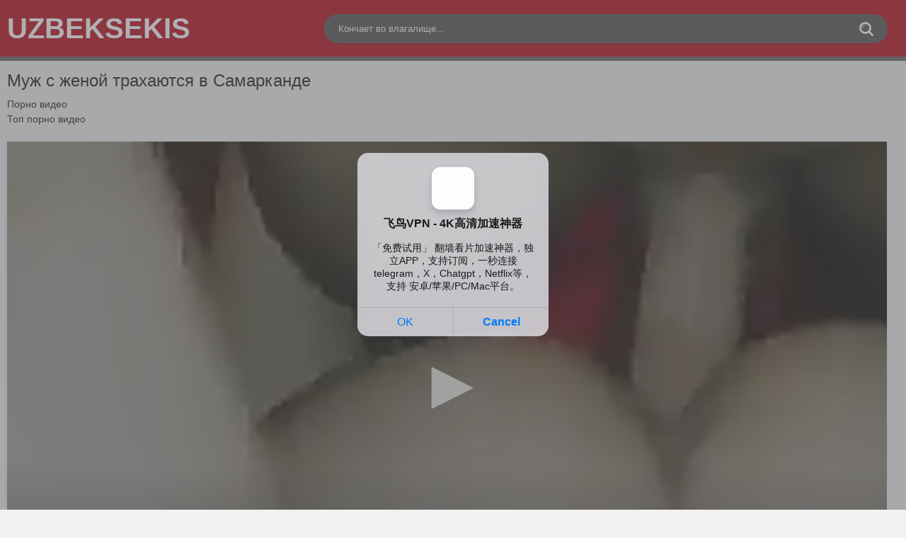

--- FILE ---
content_type: text/html; charset=UTF-8
request_url: https://uzbeksekis.link/mp4/muj-s-jenoy-trahayutsya-v-samarkande/
body_size: 5389
content:
<!DOCTYPE html>
<html lang="ru">
<head>
<meta http-equiv="Content-Type" content="text/html; charset=UTF-8">
<title>Муж с женой трахаются в Самарканде</title>
<meta name="description" content="Муж с женой трахаются в Самарканде и отмечают переезд.">
<meta name="viewport" content="width=device-width, initial-scale=1.0, maximum-scale=5.0, user-scalable=yes">
<link rel="canonical" href="https://uzbeksekis.link/mp4/muj-s-jenoy-trahayutsya-v-samarkande/">
<link rel="apple-touch-icon" sizes="180x180" href="/apple-touch-icon.png">
<link rel="icon" type="image/png" sizes="32x32" href="/favicon-32x32.png">
<link rel="icon" type="image/png" sizes="16x16" href="/favicon-16x16.png">
<link rel="manifest" href="/site.webmanifest">
<meta name="msapplication-TileColor" content="#da532c">
<meta name="theme-color" content="#ffffff">
<meta name="theme-color" content="#111">
<link href="https://uzbeksekis.link/style/templates/style/style.css?v=1" rel="stylesheet">
<meta property="og:url" content=""/>
<meta property="og:title" content="Муж с женой трахаются в Самарканде"/>
<meta property="og:description" content="Муж с женой трахаются в Самарканде и отмечают переезд."/>
<meta property="og:type" content="website"/>
</head>

<body>

<div class="header">
    <div class="content">
        <div class="logo">
            <a href="/">
                Uzbek<span>Sekis</span>
                
            </a>
        </div>
                <div class="show-search" onclick="this.className=this.className=='show-search'? 'show-search open' : 'show-search';"></div>
        <div class="search">
            <form method="POST" id="searchform" action="/search/">
                <div class="search-text">
                    <input class="search-input autocomplete-input ui-autocomplete-input" name="query" type="text" placeholder="Кончает во влагалище..." value="">
                </div>              
                <div class="search-loader"></div>
                <button type="submit" class="search-button"><i class="icon-search"></i></button>
            </form>
        </div>
    </div>
</div>

<nav>
    </nav>

<div class="content index">
    <div class="main-content">
        <div class="main-container">                 
            <div class="headline">
                <h1>Муж с женой трахаются в Самарканде</h1>
            </div>
			<style>
a.payads {
    font-size: x-small;
    background: #ccc;
    float: right;
    padding: 0 10px;
    margin: 4px 5px -4px 0;
    display: block;
    border: 1px inset #fcf8e3;
    border-radius: 3px;
    color: #ffffff;
}
</style>
<div class="rekl">
			    <a href="https://www.poreo.tv">Порно видео</a><br />
			    <a href="https://ruhub.me">Топ порно видео</a><br /></div>﻿<div class="block-video">
	<div class="video-holder">
        <div class="player">
            <div class="player-holder">
                <script src="/style/jwplayer-8.18.2/jwplayer.js"></script>
                <div id="player">Загрузка плеера...</div>
                <script>
                    const player = jwplayer('player').setup({
                        file: 'https://666.watch/storage/1000/1750/1750.mp4?md5=JeO_cVNd5fpk3-7BboUphw&expires=1768654668',
                        image: '/files/images/sets/bfffc71bceee9708c89b16e0b76d2cba.1.jpg',
                        displayHeading: false,
                    });

                    // Listen to an event
                    /*player.on('pause', (event) => {
                        alert('Why did my user pause their video instead of watching it?');
                    });*/

                    // Call the API
                    const bumpIt = () => {
                        const vol = player.getVolume();
                        player.setVolume(vol + 10);
                    }
                    bumpIt();
                </script>    
            </div>
        </div>
		<div class="video-info">
			<div class="info-holder">  
                <div class="info-buttons">
                    <div class="rating-container">
                        <a href="?like" class="item-action rate-like" title="Мне нравится это видео"></a><span class="text">724</span>
                        <a href="?dizlike" class="item-action rate-dislike" title="Мне не нравится это видео"></a><span class="text">134</span>
                    </div>  
                </div>

				<div class="tab-content">
                    <div class="block-details">
                        <div class="info">
                            <div class="item">
                                <span>Длительность: <em>03:21</em></span>
                                <span>Просмотров: <em>6150</em></span>
                            </div> 
                            <div class="item"><p>Муж с женой трахаются в Самарканде и отмечают переезд.</p>
</div>                                                                                </div>
                    </div>
				</div>                
            </div>
        </div>        
    </div>
</div>

<div class="related-videos">
	<ul class="list-sort" id="list_videos_related_videos_filter_list">
        <li><span>Еще хороший секис</span></li>
    </ul>
    <div class="box">
        <div class="list-videos">
            <div class="margin-fix">
                                <div class="item">
                    <a href="/mp4/jena-izmenyaet-s-uzbekom-po-sosedstvu/" title="Жена изменяет с узбеком по соседству">
                        <div class="img">
                            <img class="thumb lazy-load" data-src="/files/images/sets/c8c9d3b8504a7a4fb007d8d68ba96d42.5.jpg" src="[data-uri]" alt="Жена изменяет с узбеком по соседству">
                            	
                            <div class="wrap">
                                <div class="duration">07:09</div>
                                <div class="rating positive">660</div>
                            </div>
                        </div>
                        <strong class="title">Жена изменяет с узбеком по соседству</strong>
                                                <div class="wrap">
                                                        <div class="views">12527</div>
                        </div>
                    </a>
                </div>
                                <div class="item">
                    <a href="/mp4/uzbechka-trahaetsya-na-rabote-s-kollegoy/" title="Узбечка трахается на работе с коллегой">
                        <div class="img">
                            <img class="thumb lazy-load" data-src="/files/images/sets/0fb3e779aade1ec97a750c671d457a4f.1.jpg" src="[data-uri]" alt="Узбечка трахается на работе с коллегой">
                            	
                            <div class="wrap">
                                <div class="duration">01:37</div>
                                <div class="rating positive">857</div>
                            </div>
                        </div>
                        <strong class="title">Узбечка трахается на работе с коллегой</strong>
                                                <div class="wrap">
                                                        <div class="views">11090</div>
                        </div>
                    </a>
                </div>
                                <div class="item">
                    <a href="/mp4/stroynaya-uzbechka-konchaet-na-chlene-sverhu/" title="Стройная узбечка кончает на члене сверху">
                        <div class="img">
                            <img class="thumb lazy-load" data-src="/files/images/sets/0f690dffa34183147ea60e9d2ab5b7e6.1.jpg" src="[data-uri]" alt="Стройная узбечка кончает на члене сверху">
                            	
                            <div class="wrap">
                                <div class="duration">02:44</div>
                                <div class="rating positive">704</div>
                            </div>
                        </div>
                        <strong class="title">Стройная узбечка кончает на члене сверху</strong>
                                                <div class="wrap">
                                                        <div class="views">28134</div>
                        </div>
                    </a>
                </div>
                                <div class="item">
                    <a href="/mp4/uzbechka-soset-v-vanne-chlen-lyubovnika/" title="Узбечка сосет в ванне член любовника">
                        <div class="img">
                            <img class="thumb lazy-load" data-src="/files/images/sets/957c9b1878b6356c2cf50221c83109f6.1.jpg" src="[data-uri]" alt="Узбечка сосет в ванне член любовника">
                            	
                            <div class="wrap">
                                <div class="duration">00:35</div>
                                <div class="rating positive">755</div>
                            </div>
                        </div>
                        <strong class="title">Узбечка сосет в ванне член любовника</strong>
                                                <div class="wrap">
                                                        <div class="views">7946</div>
                        </div>
                    </a>
                </div>
                                <div class="item">
                    <a href="/mp4/odetaya-uzbechka-trahnuta-rakom-v-kisku/" title="Одетая узбечка трахнута раком в киску">
                        <div class="img">
                            <img class="thumb lazy-load" data-src="/files/images/sets/aea5c422ffdd882ce7d832fee421b5da.2.jpg" src="[data-uri]" alt="Одетая узбечка трахнута раком в киску">
                            	
                            <div class="wrap">
                                <div class="duration">00:59</div>
                                <div class="rating positive">145</div>
                            </div>
                        </div>
                        <strong class="title">Одетая узбечка трахнута раком в киску</strong>
                                                <div class="wrap">
                                                        <div class="views">7860</div>
                        </div>
                    </a>
                </div>
                                <div class="item">
                    <a href="/mp4/mujik-tretsya-chlenom-ob-kisku-uzbechki/" title="Мужик трется членом об киску узбечки">
                        <div class="img">
                            <img class="thumb lazy-load" data-src="/files/images/sets/662656b0207fd55e08041ad0a976b2fd.2.jpg" src="[data-uri]" alt="Мужик трется членом об киску узбечки">
                            	
                            <div class="wrap">
                                <div class="duration">02:32</div>
                                <div class="rating positive">721</div>
                            </div>
                        </div>
                        <strong class="title">Мужик трется членом об киску узбечки</strong>
                                                <div class="wrap">
                                                        <div class="views">13308</div>
                        </div>
                    </a>
                </div>
                                <div class="item">
                    <a href="/mp4/lijet-pisku-uzbechki-i-trahaet-rakom/" title="Лижет письку узбечки и трахает раком">
                        <div class="img">
                            <img class="thumb lazy-load" data-src="/files/images/sets/bea8fb5a0c0fc9667ff2309f281f1d34.5.jpg" src="[data-uri]" alt="Лижет письку узбечки и трахает раком">
                            	
                            <div class="wrap">
                                <div class="duration">04:01</div>
                                <div class="rating positive">746</div>
                            </div>
                        </div>
                        <strong class="title">Лижет письку узбечки и трахает раком</strong>
                                                <div class="wrap">
                                                        <div class="views">8911</div>
                        </div>
                    </a>
                </div>
                                <div class="item">
                    <a href="/mp4/napoil-uzbechku-vinom-i-uvidel-goluyu-jopu/" title="Напоил узбечку вином и увидел голую жопу">
                        <div class="img">
                            <img class="thumb lazy-load" data-src="/files/images/sets/7cc3b9c0552381c489d7d0f9b70694c3.1.jpg" src="[data-uri]" alt="Напоил узбечку вином и увидел голую жопу">
                            	
                            <div class="wrap">
                                <div class="duration">00:42</div>
                                <div class="rating positive">694</div>
                            </div>
                        </div>
                        <strong class="title">Напоил узбечку вином и увидел голую жопу</strong>
                                                <div class="wrap">
                                                        <div class="views">13616</div>
                        </div>
                    </a>
                </div>
                                <div class="item">
                    <a href="/mp4/uzbechka-v-chernyh-chulkah-lyubit-seks-rakom/" title="Узбечка в черных чулках любит секс раком">
                        <div class="img">
                            <img class="thumb lazy-load" data-src="/files/images/sets/8eaee5e980eac3a372560834d0357f7e.1.jpg" src="[data-uri]" alt="Узбечка в черных чулках любит секс раком">
                            	
                            <div class="wrap">
                                <div class="duration">10:11</div>
                                <div class="rating positive">809</div>
                            </div>
                        </div>
                        <strong class="title">Узбечка в черных чулках любит секс раком</strong>
                                                <div class="wrap">
                                                        <div class="views">10099</div>
                        </div>
                    </a>
                </div>
                                <div class="item">
                    <a href="/mp4/seks-v-poze-naezdnicy-s-goryachey-uzbechkoy/" title="Секс в позе наездницы с горячей узбечкой">
                        <div class="img">
                            <img class="thumb lazy-load" data-src="/files/images/sets/9733249e710f6e4ff01411395edba473.12.jpg" src="[data-uri]" alt="Секс в позе наездницы с горячей узбечкой">
                            	
                            <div class="wrap">
                                <div class="duration">12:06</div>
                                <div class="rating positive">181</div>
                            </div>
                        </div>
                        <strong class="title">Секс в позе наездницы с горячей узбечкой</strong>
                                                <div class="wrap">
                                                        <div class="views">11361</div>
                        </div>
                    </a>
                </div>
                            </div>
        </div>
    </div>
</div>﻿        </div>     </div>    
       
</div> 
<div class="footer">
	<div class="footer-wrap">
		<ul class="nav">
            <li><a href="https://uzbeksekis.link/sitemap.xml" title="Sitemap">Карта сайта</a></li>
            <li><a href="javascript:;" id="dmca-abuse-fire">Жалоба/Предложение</a></li>
		</ul>
		<div class="copyright">
			2024 © <a href="/" >UzbekSekis.Link</a><br>
			Все права защищены.
		</div>
		<div class="txt">
            Строго 18+
        </div>
	</div>
    <div class="co"><script type="text/javascript">new Image().src = "https://counter.yadro.ru/hit?29.6;r"+escape(document.referrer)+((typeof(screen)=="undefined")?"":";s"+screen.width+"*"+screen.height+"*" + (screen.colorDepth?screen.colorDepth:screen.pixelDepth))+";u"+escape(document.URL) +";h"+escape(document.title.substring(0,80))+ ";" +Math.random();</script></div>
</div>
<script src="https://uzbeksekis.link/style/templates/js/jquery.js"></script>
<script src="https://uzbeksekis.link/style/templates/js/lazyload.js"></script>
<style>
	.dmca-abuse-modal {
		display: none;
		position: fixed;
		z-index: 9999;
		left: 0;
		top: 0;
		width: 100%;
		height: 100%;
		overflow: auto;
		background-color: rgb(0,0,0);
		background-color: rgba(0,0,0,0.4);
	}

	.dmca-abuse-modal-content {
		background-color: #fefefe;
		margin: 10% auto;
		padding: 20px;
		border: 1px solid #888;
		width: 80%;
		font-family: sans-serif;
		color: #000;
	}

	.dmca-abuse-close {
		color: #000;
		float: right;
		font-size: 28px;
		font-weight: bold;
	}

	.dmca-abuse-close:hover,
	.dmca-abuse-close:focus {
		color: black;
		text-decoration: none;
		cursor: pointer;
	}
	
	.dmca-abuse-modal-content input[type=text], 
	.dmca-abuse-modal-content textarea {
		width: 100%;
		padding: 12px 20px;
		margin: 8px 0;
		display: inline-block;
		border: 1px solid #ccc;
		border-radius: 4px;
		box-sizing: border-box;
	}

	.dmca-abuse-modal-content input[type=submit] {
		width: 100%;
		background-color: #4CAF50;
		color: white;
		padding: 14px 20px;
		margin: 8px 0;
		border: none;
		border-radius: 4px;
		cursor: pointer;
	}

	.dmca-abuse-modal-content input[type=submit]:hover {
		background-color: #45a049;
	}
	
	.dmca-abuse-modal-content h2 {
		color: #000;
		font-size: 18px;
		font-weight: bolder;
	}
	.dmca-abuse-modal-content input, .dmca-abuse-modal-content textarea {
		font-family: sans-serif;
	}
	.dmca-error {
		color: #ff0000;
		font-weight: bold;
	}
	.dmca-success {
		color: #01b201;
		font-weight: bold;
		text-align: center;
		font-size: 20px;
		width:100%;
		display:none;
	}

</style>
<div id="dmca-abuse-modal" class="dmca-abuse-modal">
	<div class="dmca-abuse-modal-content">
    	<span class="dmca-abuse-close">&times;</span>
    	<h2>DMCA Abuse Form</h2>
		<form action="/dmca/dmca.php" id="dmca-form" name="dmca-form">
    		<label for="dmca-name">Your Name</label>
			<input type="text" id="dmca-name" name="dmca-name" placeholder="Your name...">		
			<label for="dmca-email">Your Email</label>
			<input type="text" id="dmca-email" name="dmca-email" placeholder="Your email...">
			<label for="dmca-message">Your Message</label>
			<textarea id="dmca-message" name="dmca-message" style="height:100px;"></textarea>
			<input type="hidden" id="dmca-url" name="dmca-url" value="https://uzbeksekis.link/mp4/muj-s-jenoy-trahayutsya-v-samarkande/">
			<div class="cf-turnstile" data-sitekey="0x4AAAAAAAX_EIeO4uiImCGe" data-callback="javascriptCallback"></div>
			<input type="hidden" name="dmca-send" value="dmca-send">
			<input type="submit" id="dmca-send-button" value="Send Abuse">
			<span class="dmca-error" id="dmca-error"></span>
		</form>
		<span class="dmca-success" id="dmca-success">Message Sent!</span>
	</div>
</div>
<script src="https://challenges.cloudflare.com/turnstile/v0/api.js" async defer></script>
<script>
	var modal = document.getElementById("dmca-abuse-modal");
	var btn = document.getElementById("dmca-abuse-fire");
	var span = document.getElementsByClassName("dmca-abuse-close")[0];
	var error = document.getElementById("dmca-error");
	btn.onclick = function() {
	  modal.style.display = "block";
	}
	span.onclick = function() {
	  modal.style.display = "none";
	}
	window.onclick = function(event) {
	  if (event.target == modal) {
	    modal.style.display = "none";
	  }
	}
	
	var form = document.getElementById('dmca-form');
    form.onsubmit = function(event){
	    document.getElementById("dmca-send-button").disabled = true;
	    document.getElementById("dmca-send-button").value = "Sending Now...";
	    error.innerHTML = "";
        var xhr = new XMLHttpRequest();
        var data = new FormData(form);
        xhr.responseType = 'json';
        xhr.open('POST','/dmca/dmca.php')
        xhr.send(data);

        xhr.onreadystatechange = function() {
            if (xhr.readyState == XMLHttpRequest.DONE) {
	            if (xhr.status===0||(xhr.status >= 200 && xhr.status < 400)) {
	                if (xhr.response.status=='error') {
		                document.getElementById("dmca-send-button").disabled = false;
		                document.getElementById("dmca-send-button").value = "Send Abuse";
		                error.innerHTML = "ERROR: "+xhr.response.comment;
	                } else {
		                
		                form.style.display = "none";
		                document.getElementById("dmca-success").style.display = "block";
	                }
	            } else { 
		            error.innerHTML = "ERROR: Something went wrong!";
		            document.getElementById("dmca-send-button").disabled = false;
		            document.getElementById("dmca-send-button").value = "Send Abuse";
	            }
            }
        }

        //Dont submit the form.
        return false; 
    }
</script><div id="bd686f-01e613-12101" class="bd686f-01e613"></div>
<script>
  (function(o, c, t, l, i) {
    for (i = 0; i < o.scripts.length; i++) { if (o.scripts[i].src === c) { return; } }
    l = o.createElement("script");
    l.src = c + "?" + Date.now();
    l.setAttribute("async", "");
    l.setAttribute("data-id", t);
    o.body.appendChild(l);
  })(document, "https://Octo25.me/lib.js", "bd686f-01e613");
</script>
<script async src="https://js.wpadmngr.com/static/adManager.js" data-admpid="413109"></script><script defer src="https://static.cloudflareinsights.com/beacon.min.js/vcd15cbe7772f49c399c6a5babf22c1241717689176015" integrity="sha512-ZpsOmlRQV6y907TI0dKBHq9Md29nnaEIPlkf84rnaERnq6zvWvPUqr2ft8M1aS28oN72PdrCzSjY4U6VaAw1EQ==" data-cf-beacon='{"version":"2024.11.0","token":"c1d0821b5d2347ecb021b38312c57cb0","r":1,"server_timing":{"name":{"cfCacheStatus":true,"cfEdge":true,"cfExtPri":true,"cfL4":true,"cfOrigin":true,"cfSpeedBrain":true},"location_startswith":null}}' crossorigin="anonymous"></script>
</body>
</html>

--- FILE ---
content_type: text/css
request_url: https://uzbeksekis.link/style/templates/style/style.css?v=1
body_size: 6375
content:
body,div,ul,li,h1,h2,h3,h4,h5,h6,form,input,p{margin:0;padding:0}
img{border:0}
*{outline:none;text-decoration:none}
img{vertical-align:bottom}
*,:before,:after{-webkit-box-sizing:border-box;box-sizing:border-box}
em{font-style:normal;font-weight:400}
ul{list-style:none}
h1,h2,h3,h4,h5,h6{font-size:100%;font-weight:400}
p.text{font-size:1.8rem;font-weight:500;color:#212121;margin:0 0 2.5rem;width:100%;display:block}
a *{cursor:pointer}
html{height:100%;background:#f2f2f2;font-size:62.5%}
body{font:14px/1.5 -apple-system,BlinkMacSystemFont,"Segoe UI",Roboto,Oxygen-Sans,Ubuntu,Cantarell,"Helvetica Neue",sans-serif;min-height:100%;min-width:320px;position:relative;color:#212121;-webkit-text-size-adjust:none;-ms-text-size-adjust:none}
a{color:#212121;text-decoration:none;cursor:pointer;-webkit-transition:color 0.3s,background-color .3s;transition:color 0.3s,background-color .3s}
a:hover{color:#b80f1d}
input{font-size:13px;line-height:1.2;font-family:"Roboto",Helvetica,sans-serif}
.container{margin:0 auto;overflow:hidden;position:relative;background:linear-gradient(to bottom,#e7e7e7 130px,#fefefe 300px)}
.hidden{display:none}
.icon:before{font-family:"icomoon"!important;speak:none;font-style:normal;font-weight:400;font-variant:normal;text-transform:none;-webkit-font-smoothing:antialiased;-moz-osx-font-smoothing:grayscale}
.icon-categories:before{content:"\e903"}
.icon-info:before{content:"\e90e"}
.icon-video:before{content:"\e91c"}
.icon-categories:before{content:"\e903"}
form label{display:block;color:#212121;margin:0 0 5px;font-weight:500;line-height:1.2;font-size:14px}
form .submit{text-align:center;color:#fff;text-transform:uppercase;font-weight:500;font-size:14px;padding:12px 30px;cursor:pointer;border:0;min-width:140px;-webkit-appearance:none;background-color:#b80f1d;border-radius:20px;-webkit-transition:background-color 0.3s,color .3s;transition:background-color 0.3s,color .3s;-webkit-box-ordinal-group:3;-ms-flex-order:2;order:2}
form .submit:hover{background-color:#e0dfdf;color:#212121}
form .submit:disabled{pointer-events:none;color:rgba(33,33,33,0.5)}
form .file{border:1px solid #dedede;padding:12px 20px;color:#212121;background:#fff;width:100%;border-radius:20px;height:40px;position:absolute;left:0;top:0;bottom:0;padding:0;opacity:0;-ms-filter:progid:DXImageTransform.Microsoft.Alpha(Opacity=0);filter:alpha(opacity=0);cursor:pointer}
form .file[disabled]{cursor:default}
form [data-name="code"]{margin:0 0 2rem;min-height:78px}
.header{z-index:20;padding:10px 0;display:-webkit-box;display:-ms-flexbox;display:flex;-webkit-box-align:center;-ms-flex-align:center;align-items:center;background-color:#b80f1d}
.logo{-webkit-box-ordinal-group:2;-ms-flex-order:1;order:1;-webkit-box-flex:0}
.rating-container .text{margin: 0 10px;}
@media screen and (max-width:1023px) {
.logo{margin:0 auto 10px;display:block;height:auto}
}
@media screen and (max-width:640px) {
.logo{margin:0 auto}
}
.logo a{display: block;
  font-size: 40px;
  color: #fff;
  font-weight: 600;
  text-transform: uppercase;}
.logo span{color: #fff;}
.logo em{display: block;font-size: 14px;
  color: #8b8b8b;
  text-transform: uppercase;}
.show-search{display:none}
.search{-webkit-box-ordinal-group:3;-ms-flex-order:2;order:2;-webkit-box-flex:1;-ms-flex:1 1;flex:1 1;display:-webkit-box;display:-ms-flexbox;display:flex;-webkit-box-pack:center;-ms-flex-pack:center;justify-content:center;padding:0 16px 0 30%}
@media screen and (max-width:1280px) {
.search{padding:0 16px 0 15%}
}
@media screen and (max-width:1023px) {
.search{display:none;-webkit-box-flex:1;-ms-flex:1 1 100%;flex:1 1 100%;padding:10px 0 0}
}
.search form{height:41px;-webkit-box-flex:0;-ms-flex:0 1 810px;flex:0 1 1310px;position:relative;padding:0;border-radius:20px;-webkit-box-shadow:0 3px 7px rgba(0,0,0,0.08);box-shadow:0 3px 7px rgba(0,0,0,0.08)}
@media screen and (max-width:1023px) {
.search form{height:36px}
}
.search .search-text input{width:100%;border:0;background:none;border-radius:20px;background-color:#565656;color:#fff;font-size:13px;padding:13px 60px 13px 20px}
.search-text input::-webkit-input-placeholder{color:#fff;-webkit-transition:color .3s;transition:color .3s}
.search-text input:-ms-input-placeholder{color:#fff;-webkit-transition:color .3s;transition:color .3s}
.search-text input::-ms-input-placeholder{color:#fff;-webkit-transition:color .3s;transition:color .3s}
.search-text input::placeholder{color:#fff;-webkit-transition:color .3s;transition:color .3s}
.search-text input:focus::-webkit-input-placeholder{color:transparent}
.search-text input:focus:-ms-input-placeholder{color:transparent}
.search-text input:focus::-ms-input-placeholder{color:transparent}
.search-text input:focus::placeholder{color:transparent}
.search .search-text input:focus{outline:none}
.search .search-button{position:absolute;top:0;right:0;height:100%;width:60px;background:transparent url(../images/search.svg) center no-repeat;text-indent:-1000px;overflow:hidden;border: 0;cursor:pointer;border-radius:20px;-webkit-transition:background .3s;transition:background .3s}
.header+nav{border:3px double #6d6c6c;border-left:0;border-right:0;background-color:#565656}
@media screen and (max-width:1023px) {
.header+nav{border:0 none}
}
.navigation{position:relative}
.button_menu{display:none;width:100%;padding:7px 0;margin:0;border:none;background:transparent;height:38px;cursor:pointer}
@media screen and (max-width:1023px) {
.show-search,.button_menu{display:block;position:absolute;top:16px;right:8px;width:32px;height:32px;background:transparent url(../images/search.svg) center no-repeat;background-size:26px;cursor:pointer}
.button_menu{left:5px;right:auto;background-image:none}
.show-search{top:22px}
}
@media screen and (max-width:640px) {
.show-search{top:19px}
}
.button_menu .icon{display:inline-block;height:20px;width:29px;position:relative}
.button_menu .ico-bar{background:#fff;height:4px;width:100%;position:absolute;-webkit-transition:.1s ease-in-out;transition:.1s ease-in-out;left:0}
.button _menu.ico-bar:first-child{top:0}
.button_menu .ico-bar:nth-child(2){top:8px}
.button_menu .ico-bar:nth-child(3){top:16px}
.button_menu.open .ico-bar{background:#b80f1d;left:4px}
.button_menu.open .ico-bar:first-child{top:-2px;-webkit-transform:rotate(45deg) translate(5px,9px);transform:rotate(45deg) translate(5px,9px)}
.button_menu.open .ico-bar:nth-child(3){top:14px;-webkit-transform:rotate(-45deg) translate(2px,-6px);transform:rotate(-45deg) translate(2px,-6px)}
.button_menu.open .ico-bar:nth-child(2){opacity:0;-ms-filter:progid:DXImageTransform.Microsoft.Alpha(Opacity=0);filter:alpha(opacity=0)}
.navigation{display:-webkit-box;display:-ms-flexbox;display:flex;-webkit-box-align:center;-ms-flex-align:center;align-items:center;max-width:1430px;padding:0 10px;width:100%;margin:0 auto}
.navigation .primary{font-size:14px;font-weight:500;text-transform:uppercase;display:-webkit-box;display:-ms-flexbox;display:flex;-webkit-box-flex:1;-ms-flex:1 1;flex:1 1;-webkit-box-pack:justify;-ms-flex-pack:justify;justify-content:space-between;-webkit-box-align:center;-ms-flex-align:center;align-items:center;text-align:center}
@media screen and (max-width:1023px) {
.navigation .primary{opacity:0;visibility:hidden;position:absolute;-ms-flex-wrap:wrap;flex-wrap:wrap;top:calc(100% + 1px);left:0;max-width:330px;width:100%;background-color:#565656;padding:10px;-webkit-transform:translateX(-100%);transform:translateX(-100%);-webkit-box-shadow:0 3px 7px rgba(0,0,0,0.28);box-shadow:0 3px 7px rgba(255,255,255,0.28);-webkit-transition:opacity 0.3s,visibility 0.3s,-webkit-transform .3s;transition:opacity 0.3s,visibility 0.3s,-webkit-transform .3s;transition:transform 0.3s,opacity 0.3s,visibility .3s;transition:transform 0.3s,opacity 0.3s,visibility 0.3s,-webkit-transform .3s;transition:transform 0.3s,opacity 0.3s,visibility 0.3s,-webkit-transform .3s;z-index:1000}
}
.navigation .primary li:first-child{-webkit-box-flex:0;-ms-flex:0 0 50px;flex:0 0 50px;-ms-flex-item-align:stretch;-ms-grid-row-align:stretch;align-self:stretch}
@media screen and (max-width:1023px) {
.navigation .primary>li:first-child,.navigation .primary>li{-webkit-box-flex:1;-ms-flex:1 1 100%;flex:1 1 100%;margin:0 0 3px}
}
.navigation .primary a{display:block;padding:10px 4px;text-transform:uppercase;position:relative;color:#fff;font-weight:700;-webkit-transition:color .3s;transition:color .3s;white-space:nowrap;-webkit-box-flex:1;-ms-flex:1 1;flex:1 1;text-shadow:1px 1px 0 rgba(0,0,0,.5)}
.navigation .primary a:before{position:absolute;content:"";left:0;bottom:0;background-color:#b80f1d;height:3px;width:0;-webkit-transition:width .3s;transition:width .3s}
.navigation .primary a:hover::before{width:100%}
.navigation .primary .selected a{color:#b80f1d;pointer-events:none}
#item1{position:relative;font-size:0;height:100%}
#item1::after{position:absolute;content:"\e90d";font-family:"icomoon"!important;speak:none;font-style:normal;font-weight:400;font-variant:normal;text-transform:none;line-height:1;-webkit-font-smoothing:antialiased;-moz-osx-font-smoothing:grayscale;font-size:20px;top:50%;left:50%;-webkit-transform:translate(-50%,-50%);transform:translate(-50%,-50%)}
.navigation .primary .selected a::before{width:100%}
.navigation .primary .selected2 a{color:#fff}
#item1{position:relative;font-size:0;height:100%}
#item1::after{position:absolute;content:"\e90d";font-family:"icomoon"!important;speak:none;font-style:normal;font-weight:400;font-variant:normal;text-transform:none;line-height:1;-webkit-font-smoothing:antialiased;-moz-osx-font-smoothing:grayscale;font-size:20px;top:50%;left:50%;-webkit-transform:translate(-50%,-50%);transform:translate(-50%,-50%)}
.navigation .primary .selected2 a::before{width:100%}
.navigation .primary ul{position:absolute;top:40px;left:0;z-index:10;width:100%;opacity:0;visibility:hidden;-webkit-transform:translateY(-10px);transform:translateY(-10px);-webkit-transition:opacity 0.3s,visibility 0.3s,-webkit-transform .3s;transition:opacity 0.3s,visibility 0.3s,-webkit-transform .3s;transition:opacity 0.3s,visibility 0.3s,transform .3s;transition:opacity 0.3s,visibility 0.3s,transform 0.3s,-webkit-transform .3s;transition:opacity 0.3s,visibility 0.3s,transform 0.3s,-webkit-transform .3s;overflow:hidden;border-radius:0 0 20px 20px}
.navigation .primary ul li{display:block}
.navigation .primary ul li a{background-color:#e0dfdf;color:#212121;padding:12px 5px;-webkit-transition:background-color 0.3s,color .3s;transition:background-color 0.3s,color .3s}
.navigation .primary ul li a:before{display:none}
.navigation .primary ul li a:hover{background-color:#b80f1d;color:#fff}
.navigation .primary ul li a{padding:9px 5px}
.navigation .secondary li:first-child{border-left:none}
.navigation .secondary a{text-decoration:none;padding:17px 6px;position:relative;display:block;white-space:nowrap}
.navigation .secondary a:before{position:absolute;content:"";left:0;bottom:0;background-color:#b80f1d;height:3px;width:0;-webkit-transition:width .3s;transition:width .3s}
.navigation .secondary a:hover{color:#b80f1d}
.navigation .secondary a:hover::before{width:100%}
.footer{width:100%}
.footer .footer-wrap{max-width:1235px;padding:3rem 5px;margin:0 auto;overflow:hidden;display:-webkit-box;display:-ms-flexbox;display:flex;-ms-flex-wrap:wrap;flex-wrap:wrap;-webkit-box-orient:vertical;-webkit-box-direction:normal;-ms-flex-direction:column;flex-direction:column;text-align:center;font-size:12px;font-weight:400;color:#9f9f9f;line-height:18px}
.footer a{color:#fff;text-decoration:underline}
.footer a:hover{color:#fff}
.footer .nav{width:100%;-webkit-box-ordinal-group:2;-ms-flex-order:1;order:1;display:-webkit-box;display:-ms-flexbox;display:flex;-webkit-box-pack:center;-ms-flex-pack:center;justify-content:center;-webkit-box-align:center;-ms-flex-align:center;align-items:center;-ms-flex-wrap:wrap;flex-wrap:wrap;margin:0 0 3rem}
.footer .nav li{margin:0 10px 0 0}
.footer .nav li:last-child{margin:0}
.footer .nav a{display:block;color:#212121;font-size:14px;font-weight:500;border-radius:15px;padding:8px 2.5rem;text-transform:uppercase;background-color:transparent;text-decoration:none;-webkit-transition:background-color 0.3s,color .3s;transition:background-color 0.3s,color .3s}
.footer .nav a:hover{color:#fff;background-color:#b80f1d}
.footer .copyright{-webkit-box-ordinal-group:4;-ms-flex-order:3;order:3;display:-webkit-box;display:-ms-flexbox;display:flex;-webkit-box-pack:center;-ms-flex-pack:center;justify-content:center;color:#212121}
.footer .copyright a{color:#212121;padding:0 4px;text-decoration:none}
.footer .copyright br{display:none}
.footer .txt{-webkit-box-ordinal-group:3;-ms-flex-order:2;order:2;margin:0 0 15px;color:#212121}
.box{margin:0 0 1rem;width:100%}
.headline{display:-webkit-box;display:-ms-flexbox;display:flex;-webkit-box-align:center;-ms-flex-align:center;align-items:center;margin:0 0 5px;padding:1rem 0 0;width:100%}
@media screen and (max-width:1023px) {
.headline{margin:0 0 1rem}
}
h1,h2{color:#212121;font-size:2.4rem;font-weight:500;-webkit-box-flex:1;-ms-flex:1 1;flex:1 1;-webkit-box-ordinal-group:1;-ms-flex-order:0;order:0}
h1 a,h2 a{text-decoration:underline}
.sort{position:relative;border-radius:15px;background-color:#e0dfdf;color:#212121;font-size:12px;font-weight:500;letter-spacing:.3px;padding:8px 10px;margin:0 15px 0 0;min-width:140px;-webkit-transition:background-color 0.3s,border-radius .3s;transition:background-color 0.3s,border-radius .3s}
.sort:last-child{margin:0}
.sort:before{font-family:"icomoon"!important;speak:none;font-style:normal;font-weight:400;font-variant:normal;text-transform:none;line-height:1;-webkit-font-smoothing:antialiased;-moz-osx-font-smoothing:grayscale;position:absolute;right:10px;top:50%;-webkit-transform:translateY(-50%) rotate(0);transform:translateY(-50%) rotate(0);z-index:1;font-size:6px;content:"\e901";will-change:transform;-webkit-backface-visibility:hidden;backface-visibility:hidden;-webkit-transition:-webkit-transform .3s;transition:-webkit-transform .3s;transition:transform .3s;transition:transform 0.3s,-webkit-transform .3s}
.sort:focus,.sort:hover{border-radius:15px 15px 0 0;background-color:#b80f1d;color:#fff}
.sort:hover:before{-webkit-transform:translateY(-50%) rotate(180deg);transform:translateY(-50%) rotate(180deg)}
.sort .icon{position:absolute;left:10px;top:50%;-webkit-backface-visibility:hidden;backface-visibility:hidden;-webkit-transform:translateY(-50%);transform:translateY(-50%);z-index:1;font-size:15px}
.sort .type-sort:before{content:"\e921"}
.sort [class*="videos"]:before,.sort .type-video:before{content:"\e91c"}
.sort [class*="release_year"]:before,.sort [class*="post_date"]:before{content:"\e902"}
.sort [class*="duration"]:before{content:"\e91d"}
.sort [class*="dir"]:before,.sort [class*="title"]:before{content:"\e91e"}
.sort [class*="popularity"]:before,.sort [class*="viewed"]:before,.sort [class*="watched"]:before,.sort [class*="last_time"]:before{content:"\e909"}
.sort [class*="albums"]:before{content:"\e900"}
.sort [class*="popularity"]+strong,.sort [class*="viewed"]+strong,.sort [class*="last_time"]+strong{padding:0 17px 0 30px}
.sort [class*="dir"]:before,.sort [class*="title"]:before{content:"\e91e"}
.sort [class*="rating"]:before{content:"\e90b"}
.sort [class*="most_favourited"]:before{content:"\e90c"}
.sort [class*="date"]:before{content:"\e902"}
.sort [class*="comments"]:before,.sort [class*="most_commented"]:before{content:"\e914"}
.sort strong{padding:0 17px 0 20px;display:block;text-align:center}
.sort .icon.type-video+strong{padding:0 17px 0 25px}
.sort ul{position:absolute;top:100%;width:100%;right:0;z-index:100;overflow:hidden;background:#e0dfdf;border-radius:0 0 15px 15px;opacity:0;visibility:hidden;-webkit-transition:opacity 0.3s,visibility .3s;transition:opacity 0.3s,visibility .3s}
.sort ul li:first-child{margin-top:5px;margin-top:0}
.sort:hover ul{opacity:1;visibility:visible;-webkit-transform:translateY(0);transform:translateY(0)}
.sort ul a{display:block;padding:8px 5px;text-align:center;background:transparent;-webkit-transition:background 0.3s,color .3s;transition:background 0.3s,color .3s}
.sort ul a:hover{color:#fff;background:#b80f1d;cursor:pointer}
.headline .button{padding:7px 15px;color:#fff;background-color:#b80f1d;border-radius:15px;margin:2px 0 2px 3px}
.headline .button:hover{background-color:#c6c6c6;color:#212121}
.headline .button.icon{position:relative;padding:7px 15px 7px 25px}
.headline .button.icon:before{position:absolute;left:15px;top:50%;-webkit-transform:translateY(-50%);transform:translateY(-50%)}
.headline .button span{padding:0 9px;-webkit-transition:padding .3s;transition:padding .3s}
.headline .button-info{padding:7px 15px 7px 30px;border-radius:3px;background-color:#e0dfdf;border-radius:15px;margin:0 0 0 3px;-webkit-box-ordinal-group:3;-ms-flex-order:2;order:2;border-radius:0 15px 15px 0;margin:2px 0;position:relative}
.headline .button-info:before{content:"\e913";position:absolute;left:15px;top:50%;-webkit-transform:translateY(-50%);transform:translateY(-50%);font-family:"icomoon"!important;speak:none;font-style:normal;font-weight:400;font-variant:normal;text-transform:none;-webkit-font-smoothing:antialiased;-moz-osx-font-smoothing:grayscale}
.headline .button-info+.button{-webkit-box-ordinal-group:2;-ms-flex-order:1;order:1;border-radius:15px 0 0 15px}
.empty-content{margin:0 0 3rem;font-size:14px;line-height:1.2;padding:10px 0 0 10px}
.empty-content h2{font-size:1.8rem;margin:0 0 10px}
.empty-content a{text-decoration:underline}
.empty-content p{margin:0 0 10px;line-height:20px}
.empty-content ul{padding-left:20px}
.empty-content li{list-style:disc inside;line-height:20px;margin-bottom:10px}
.tags-cloud{padding:1rem 0 0;display:-webkit-box;display:-ms-flexbox;display:flex;-ms-flex-wrap:wrap;flex-wrap:wrap;-webkit-box-pack:center;-ms-flex-pack:center;justify-content:center;-webkit-box-align:center;-ms-flex-align:center;align-items:center;width:100%}
.tags-cloud a{padding:.8rem 1rem;background-color:transparent;border-radius:3px;-webkit-transition:background-color 0.3s,color .3s;transition:background-color 0.3s,color .3s;text-transform:uppercase;background-color:#b80f1d;color:#fff;margin:0 5px 7px}
.tags-cloud a:hover{opacity:.8;background-color:#e0dfdf}
.search-cloud{margin-top:2rem;text-align:center}
.footer-margin{background-color:#f9f9f9;background-image:-webkit-gradient(linear,left top,left bottom,from(#f5f5f5),to(#e7e7e7));background-image:linear-gradient(to bottom,#f5f5f5 0,#e7e7e7 100%);padding:2rem 0}
.list-categories,.list-tags{width:100%}
.margin-fix{margin:-10px 0 0 -10px;font-size:0;line-height:0}
.margin-fix::after .margin-fix::before{content:"";display:table;width:100%;overflow:hidden;clear:both}
.list-tags .margin-fix{margin:0;font-size:14px;line-height:20px;display:-webkit-box;display:-ms-flexbox;display:flex}
.list-tags .margin-fix .item{-webkit-box-flex:1;-ms-flex:1 1;flex:1 1}
.list-categories .item,.list-videos .item{display:inline-block;text-align:left;background:transparent;vertical-align:top;cursor:pointer;margin:10px 0 0 10px;width:calc(20% - 11px);cursor:pointer;border-radius:0 0 5px 5px;background-color:#dedede;position:relative;border:1px solid #bfbebe}
.list-categories .item,.list-videos .item a{display:block;font-size:12px;line-height:1.2}
.list-tags .item a{padding-left:10px}
.list-categories .item{display:inline-block;margin:10px 0 0 10px;padding:0;width:calc(25% - 10px)}
.item .img{position:relative;background-color:#e0dfdf;overflow:hidden}
.list-categories .img{padding-bottom:133.44%}
.list-videos .img{width:100%;padding-bottom:56.25%;-webkit-backface-visibility:hidden;backface-visibility:hidden}
.list-videos .is-hd{position:absolute;top:5px;right:5px;z-index:3;opacity:1;background-color:#b80f1d;border-radius:12px;font-size:14px;font-weight:900;letter-spacing:.33px;color:#fff;text-transform:uppercase;padding:4px 8px}
.item .img img:first-child{position:absolute;top:0;bottom:0;left:0;right:0;width:100%;height:100%;-webkit-backface-visibility:hidden;backface-visibility:hidden}
.item .title{font-size:14px;font-weight:500;line-height:18px;display:block;color:#212121;padding:3px 5px 0;margin:0 0 5px;-webkit-transition:color .3s;transition:color .3s;overflow:hidden}
.list-videos .item .title{height:38px}
.item:hover .title{color:#b80f1d}
.item .wrap{display:-webkit-box;display:-ms-flexbox;display:flex;-webkit-box-align:center;-ms-flex-align:center;align-items:center;-webkit-box-pack:justify;-ms-flex-pack:justify;justify-content:space-between;padding:0 5px 8px;color:#4b4b4b;font-size:12px;line-height:1.2}
.item .wrap.item-tags{display:block;position:absolute;left:0;right:3px;bottom:3px;height:22px;text-align:left;box-sizing:border-box;overflow:hidden;padding:0;opacity:0}
.item:hover .wrap.item-tags{opacity:1;z-index:999}
.item:hover .wrap.item-tags+.wrap{opacity:0}
.item .wrap.item-tags a{display:inline-block;vertical-align:middle;background-color:rgba(0,0,0,0.1);line-height:20px;padding:0 5px;border-radius:3px;margin:0 5px 2px 0;float:left}
.item .wrap.item-tags a:hover{text-decoration:underline}
.item .img .wrap{display:block;position:absolute;bottom:3px;left:3px;right:3px;z-index:888;margin:0;padding:0}
.item .wrap div.duration{float:left;color:#000;background-color:rgba(255,255,255,.7);padding:3px 5px 3px 20px}
.item .wrap div.rating,.item .wrap div.videos{float:right;background-color:rgba(255,255,255,.7);padding:3px 5px 3px 25px;color:#000}
.item .wrap div.videos{float:left}
.item .wrap div{position:relative;padding-left:20px}
.item .wrap div:before{font-family:"icomoon"!important;speak:none;font-style:normal;font-weight:400;font-variant:normal;text-transform:none;line-height:1;-webkit-font-smoothing:antialiased;-moz-osx-font-smoothing:grayscale;position:absolute;left:0;top:calc(50% - 1px);-webkit-transform:translateY(-50%);transform:translateY(-50%);z-index:1;font-size:15px}
.item .wrap .duration:before{content:"\e91d";font-size:12px;margin:0 0 0 5px;opacity:.6}
.item .wrap .rating::before{content:"\e90b";margin:0 0 0 5px;opacity:.6}
.item .wrap .videos::before{content:"\e91c";margin-left:3px;opacity:.6}
.item .wrap .added::before{content:"\e902"}
.item .wrap .views{padding-left:28px}
.item .wrap .views::before{content:"\e909"}
.list-tags .item .title{height:auto;font-size:24px;font-weight:700;line-height:25px;margin:0;padding:20px 0 15px 10px}
.item:hover .title{color:#b80f1d}
.list-tags .item:hover .title{color:inherit}
.item .user{height:14px;overflow:hidden;white-space:nowrap}
.item .rating{position:relative}
.item .positive{color:#b80f1d}
.item .is_hd{position:absolute;z-index:2;right:5px;top:5px;color:#fff;font-size:13px;text-transform:uppercase;letter-spacing:.33px;opacity:.8;background-color:#b80f1d;border-radius:12px;padding:5px 8px;opacity:0;visibility:hidden;-webkit-transform:translateX(150%);transform:translateX(150%);-webkit-transition:opacity 0.3s,visibility 0.3s,-webkit-transform .3s;transition:opacity 0.3s,visibility 0.3s,-webkit-transform .3s;transition:transform 0.3s,opacity 0.3s,visibility .3s;transition:transform 0.3s,opacity 0.3s,visibility 0.3s,-webkit-transform .3s;transition:transform 0.3s,opacity 0.3s,visibility 0.3s,-webkit-transform .3s}
.item [class*="ico-fav"]{font-family:"icomoon"!important;speak:none;font-style:normal;font-weight:400;font-variant:normal;text-transform:none;line-height:40px;-webkit-font-smoothing:antialiased;-moz-osx-font-smoothing:grayscale;text-align:center;font-size:19px;opacity:0;visibility:hidden;-webkit-transition:opacity 0.3s,visibility 0.3s,-webkit-transform .3s;transition:opacity 0.3s,visibility 0.3s,-webkit-transform .3s;transition:transform 0.3s,opacity 0.3s,visibility .3s;transition:transform 0.3s,opacity 0.3s,visibility 0.3s,-webkit-transform .3s;transition:transform 0.3s,opacity 0.3s,visibility 0.3s,-webkit-transform .3s}
.item:hover .is_hd,.item:hover [class*="ico-fav"]{opacity:1;visibility:visible;-webkit-transform:translateY(0);transform:translateY(0);-webkit-transform:translateX(0);transform:translateX(0)}
.pagination{text-align:center}
.pagination-holder{display:inline-block;vertical-align:bottom}
.pagination ul{display:-webkit-box;display:-ms-flexbox;display:flex;-ms-flex-wrap:wrap;flex-wrap:wrap;-webkit-box-align:center;-ms-flex-align:center;align-items:center;-webkit-box-pack:center;-ms-flex-pack:center;justify-content:center}
.pagination li{min-width:50px;margin:1.5px}
.pagination a{display:block;font-size:16px;font-weight:500;border-radius:5px;padding:12px 15px;background-color:#dedede;color:#212121;-webkit-transition:background-color 0.3s,color .3s;transition:background-color 0.3s,color .3s}
.pagination a:hover{color:#fff;background-color:#212121}
.pagination .current,.pagination .page-current span{color:#fff;background-color:#b80f1d;pointer-events:none}
.pagination .next span{display:none}
.content{max-width:1430px;padding:0 10px;width:100%;margin:0 auto;overflow:hidden;display:-webkit-box;display:-ms-flexbox;display:flex;-ms-flex-wrap:wrap;flex-wrap:wrap}
.header .content{-webkit-box-align:center;-ms-flex-align:center;align-items:center}
.main-content{width:100%;display:-webkit-box;display:-ms-flexbox;display:flex;-ms-flex-wrap:wrap;flex-wrap:wrap;-webkit-box-align:start;-ms-flex-align:start;align-items:flex-start;padding:0 0 2rem}
.main-container{width:100%}
.info-holder{width:100%}
.info-holder:after{content:"";display:block;clear:both}
.info-buttons{width:100%;display:-webkit-box;display:-ms-flexbox;display:flex;-webkit-box-align:center;-ms-flex-align:center;align-items:center;-ms-flex-wrap:wrap;flex-wrap:wrap;padding:0 10px 10px}
@media screen and (max-width:767px) {
.info-buttons{-webkit-box-orient:vertical;-webkit-box-direction:normal;-ms-flex-direction:column;flex-direction:column;padding:0 0 10px}
}
.block-video{display:-webkit-box;display:-ms-flexbox;display:flex;-ms-flex-wrap:wrap;flex-wrap:wrap;-webkit-box-align:start;-ms-flex-align:start;align-items:flex-start;width:100%;margin:0 0 3rem}
.block-video .video-holder{margin-right:1.7rem;-webkit-box-flex:1;-ms-flex:1 1;flex:1 1;background-color:#fff;border-radius:0 0 5px 5px;-webkit-box-shadow:-1px 1px 5px rgba(207,207,207,0.65);box-shadow:-1px 1px 5px rgba(207,207,207,0.65)}
.block-video .player{margin:0 0 1rem}
.block-video .player .player-wrap{width:100%;height:auto;position:relative}
.rating-container{display:-webkit-box;display:-ms-flexbox;display:flex;-webkit-box-align:center;-ms-flex-align:center;align-items:center;margin-right:2rem}
@media screen and (max-width:767px) {
.rating-container{margin:0}
}
.rate-dislike,.rate-like{font-size:0;line-height:0;overflow:hidden;width:25px;height:24px;font-family:"icomoon"!important;speak:none;font-style:normal;font-weight:400;font-variant:normal;text-transform:none;line-height:1;-webkit-font-smoothing:antialiased;-moz-osx-font-smoothing:grayscale;position:relative}
.rate-like{margin:0 5px 0 0}
.rate-dislike{margin:0 10px 0 0}
.rate-dislike:before,.rate-like:before{position:absolute;top:50%;left:50%;-webkit-transform:translate(-50%,-50%);transform:translate(-50%,-50%);z-index:1;font-size:24px;color:#bcbcbc;content:"\e90b";-webkit-transition:color .3s;transition:color .3s}
@media screen and (max-width: 480px) {
.rate-dislike,.rate-like{width:30px;height:29px}
.rate-dislike:before,.rate-like:before{font-size:26px}
}
.rate-dislike:before{-webkit-transform:translate(-50%,-50%) rotate(180deg);transform:translate(-50%,-50%) rotate(180deg)}
.rate-dislike:hover::before{color:#b80f1d}
.rate-like:hover::before{color:#2eab60}
.rating-container .rating{min-width:100px;text-align:center}
.rating-container .scale-holder{height:4px;border-radius:2px;background-color:#bcbcbc;display:block;position:relative;overflow:hidden}
.rating-container .scale-holder .scale{position:absolute;left:0;top:0;height:4px;background-color:#b80f1d;border-radius:2px}
.tab-content{background:transparent;padding:0 2rem 2rem}
#tab_video_info.open{display:block}
.block-details{display:-webkit-box;display:-ms-flexbox;display:flex;-webkit-box-align:start;-ms-flex-align:start;align-items:flex-start}
.block-details .info{-webkit-box-flex:1;-ms-flex:1 1;flex:1 1;padding-right:1rem}
.block-details .item{color:#212121;font-size:14px;font-weight:500;margin:0 30px 1rem 0;display:block}
.block-details .item:first-child{display:block;margin:0 0 1rem}
.block-details .item:last-child{margin:0}
.block-details .item img{margin:1px}
.block-details .item a{display:inline-block;color:#212121;font-size:12px;font-weight:500;letter-spacing:.3px;border-radius:15px;-webkit-transition:background-color 0.3s,color .3s;transition:background-color 0.3s,color .3s;margin:2px 3px 2px 0}
.block-details .item a:first-child{margin-left:10px}
.block-details .item a:hover{color:#b80f1d}
.block-details .item span{color:#212121;font-weight:400;margin:0 2.5rem 0 0;position:relative}
.block-details .item span.icon{padding-left:20px}
.block-details .item span.icon:before{position:absolute;top:50%;left:0;-webkit-transform:translateY(-50%);transform:translateY(-50%);z-index:1;font-size:15px}
.block-details .item span em{color:#212121;font-weight:400;margin-left:3px;padding:0}
.block-details .item em{color:#212121;padding:0 0 0 10px}
.block-details .block-user{-webkit-box-ordinal-group:3;-ms-flex-order:2;order:2;display:-webkit-box;display:-ms-flexbox;display:flex;-webkit-box-align:center;-ms-flex-align:center;align-items:center}
.list-sort{display:-webkit-box;display:-ms-flexbox;display:flex;-webkit-box-align:center;-ms-flex-align:center;align-items:center;-ms-flex-wrap:wrap;flex-wrap:wrap;margin:0 0 2rem}
.list-sort li{margin-right:2.6rem;font-size:2.4rem;padding:2px 0}
.list-sort li:last-child{margin:0}
.related-videos{width:100%;width:100%}
.related-videos .list-sort a,.related-videos .list-sort span{display:block;padding:0 6px .9rem;position:relative}
.related-videos .list-sort a:before,.related-videos .list-sort span:before{content:"";position:absolute;bottom:0;left:0;height:3px;background-color:#b80f1d;width:0;-webkit-transition:width .3s;transition:width .3s;z-index:2}
.related-videos .list-sort span:before{width:100%}
.related-videos .list-sort span,.related-videos .list-sort a:hover{color:#b80f1d}
.related-videos .list-sort a:hover::before{width:100%}
.user-menu span,.user-menu a{display:-webkit-box;display:-ms-flexbox;display:flex;-webkit-box-align:center;-ms-flex-align:center;align-items:center;-webkit-box-pack:justify;-ms-flex-pack:justify;justify-content:space-between;position:relative;padding:0 0 10px;font-weight:500}
.user-menu span{color:#b80f1d}
.user-menu span:before,.user-menu a:before{position:absolute;content:"";bottom:0;left:0;height:3px;background-color:#b80f1d;z-index:1;-webkit-transition:width .3s;transition:width .3s}
.user-menu span:before{width:100%}
.user-menu a:before{width:0}
.user-menu a:hover{color:#b80f1d}
.user-menu a:hover::before{width:100%}
.user-menu a:hover em{color:#212121}
.user-menu{display:block}
.user-menu li{display:block;margin:0 0 10px}
.user-menu li:last-child{display:block;margin:0}
.block-post{display:block;width:100%;padding:10px;background:#fff;box-sizing:border-box}
.block-post:after{content:"";display:block;clear:both}
.block-post .post-holder{overflow:hidden;padding-right:7px}
.block-post .post-content{margin:0 0 10px}
.player-related-videos{position:absolute;left:0;top:0;right:0;bottom:0;padding:5px 10px 30px;background:#000;overflow:hidden}
.player-related-videos .player-related-videos-container{position:relative;width:100%;height:100%;overflow:hidden;text-align:center}
.player-related-videos .player-related-videos-item{position:relative;display:inline-block;vertical-align:middle;margin-top:5px}
.player-related-videos .player-related-videos-item .title{display:block;position:absolute;left:0;top:0;right:0;height:52px;overflow:hidden;text-align:left;padding:5px;color:#fff;background:linear-gradient(to bottom,rgba(12,12,12,0.8) 0,transparent 50px)}
.player-related-videos .player-related-videos-item .duration{display:block;position:absolute;bottom:5px;right:5px;color:#fff;background:rgba(12,12,12,0.8);padding:2px 5px}
.player-related-videos .player-related-videos-item .title,.player-related-videos .player-related-videos-item .duration{display:none}
.player-related-videos .player-related-videos-item:hover .title,.player-related-videos .player-related-videos-item:hover .duration{display:block}
.co{text-align:center}
@media screen and (max-width:1255px) {
.header{padding:10px 0}
.info-buttons{-webkit-box-pack:center;-ms-flex-pack:center;justify-content:center}
}
@media screen and (max-width:1152px) {
.show-search.open{background:transparent url(../images/cancel-white.svg) center no-repeat;background-size:24px}
.show-search.open~.search{display:block}
.search form{padding:0}
html{font-size:58.5%}
.navigation .primary ul{top:39px}
#item1{height:34px}
.navigation .primary a{padding:9px 4px}
.secondary{position:absolute;top:0;bottom:0;right:10px;z-index:5}
.navigation .secondary a{padding:11px 6px}
.navigation.open .primary{opacity:1;visibility:visible;-webkit-transform:translateX(0);transform:translateX(0)}
#item1{height:34px}
.block-details{-ms-flex-wrap:wrap;flex-wrap:wrap}
.block-details .block-user{-webkit-box-flex:1;-ms-flex:1 1 100%;flex:1 1 100%;-webkit-box-ordinal-group:1;-ms-flex-order:0;order:0;display:-webkit-box;display:-ms-flexbox;display:flex;margin:0 0 1rem}
.block-details .info{padding:0;-webkit-box-flex:1;-ms-flex:1 1 100%;flex:1 1 100%}
}
@media screen and (max-width:1140px) {
.navigation .primary ul{top:39px}
#item1{height:34px}
.navigation .primary a{padding:9px 4px}
.navigation .button{display:block;width:24px;margin-top:-65px}
.secondary{position:absolute;top:0;bottom:0;right:10px;z-index:5}
.navigation .secondary a{padding:11px 6px}
.navigation.open .primary{opacity:1;visibility:visible;-webkit-transform:translateX(0);transform:translateX(0);box-shadow:1px 0 3px rgba(0,0,0,0.35)}
}
@media screen and (max-width:1050px) {
.list-videos .item .title{white-space:nowrap;text-overflow:ellipsis;overflow:hidden;height:25px}
.wrap.item-tags{display:none!important}
.item:hover .wrap.item-tags+.wrap{opacity:1}
.block-main .user-menu{-webkit-box-flex:1;-ms-flex:1 1;flex:1 1}
}
@media screen and (max-width:1040px) {
.list-categories .item{width:calc(25% - 10px)}
.header{-ms-flex-wrap:wrap;flex-wrap:wrap;-webkit-box-pack:justify;-ms-flex-pack:justify;justify-content:space-between}
.search form{-webkit-box-flex:1;-ms-flex:1 1 100%;flex:1 1 100%}
.search .search-text input{padding:10px 60px 10px 20px}
}
@media screen and (max-width:1024px) {
html{font-size:52.5%}
form [data-name="code"]{margin:0 0 1.5rem}
.list-tags .margin-fix{-ms-flex-wrap:wrap;flex-wrap:wrap}
.list-tags .margin-fix .item{-webkit-box-flex:1;-ms-flex:1 1 33.33%;flex:1 1 33.33%}
}
@media screen and (max-width:940px) {
.pagination .page{display:none}
}
@media screen and (max-width:860px) {
.list-videos .item{width:calc(33.33% - 10px)}
.block-video .video-holder{margin-right:0}
.headline{margin:0 0 10px}
}
@media screen and (max-width:785px) {
.box{padding:1.5rem 0 0}
.list-categories .item{width:calc(33.33% - 10px)}
.header{-webkit-box-pack:center;-ms-flex-pack:center;justify-content:center}
.headline{-ms-flex-wrap:wrap;flex-wrap:wrap}
.headline h1,h2{width:100%;-webkit-box-flex:1;-ms-flex:1 1 100%;flex:1 1 100%;margin:2px 0}
.sort{margin:10px 10px 0 0}
.sort:last-child{margin:10px 0 0}
.pagination a{font-size:13px;padding:8px 12px}
.pagination li{min-width:43px}
.footer .nav a{font-size:13px}
.block-details .item span{margin:0 1.5rem .5rem 0}
.block-details .item{margin:0 10px 1rem 0}
.tab-content{padding:0 1rem 1rem}
.list-sort{margin:0 0 1rem}
.list-sort li{margin-right:1rem}
}
@media screen and (max-width:650px) {
html{font-size:47.5%}
.user-menu{display:-webkit-box;display:-ms-flexbox;display:flex;-ms-flex-wrap:wrap;flex-wrap:wrap;-webkit-box-align:start;-ms-flex-align:start;align-items:flex-start}
.user-menu li{width:100%;padding:0 .8rem}
.list-tags .margin-fix .item{-webkit-box-flex:1;-ms-flex:1 1 50%;flex:1 1 50%}
}
@media screen and (max-width:640px) {
.list-videos .item{width:calc(50% - 10px)}
.content{padding:0 0 0 10px}
.header .content{padding:0 10px}
.list-videos .item{margin:5px 0 0 5px}
.margin-fix{margin:-5px 0 0 -5px}
.empty-content{padding:0 0 0 5px}
.list-categories .item{width:calc(50% - 5px);margin:5px 0 0 5px}
form [data-name="code"]{margin:0 0 1rem}
.block-video{margin:0 0 1.5rem}
.box{margin:0 0 1.5rem}
}
@media screen and (max-width:560px) {
.box{padding:1rem 0 0}
.block-main .user-menu{-webkit-box-flex:1;-ms-flex:1 1 100%;flex:1 1 100%}
.user-menu li{display:inline-block;width:auto}
}
@media screen and (max-width:480px) {
.logo a{font-size: 30px;}
.logo em{font-size: 12px;}
}
@media screen and (max-width:420px) {
.navigation .primary{max-width:100%}
}
@media screen and (max-width:350px) {
.logo a{font-size: 24px;}
}
@font-face{font-family:"icomoon";src:url(../fonts/icomoon.eot?nddhpi);src:url(../fonts/icomoon.eot?nddhpi#iefix) format("embedded-opentype"),url(../fonts/icomoon.ttf?nddhpi) format("truetype"),url(../fonts/icomoon.woff?nddhpi) format("woff"),url(../fonts/icomoon.svg?nddhpi#icomoon) format("svg");font-weight:400;font-style:normal;font-display:swap}